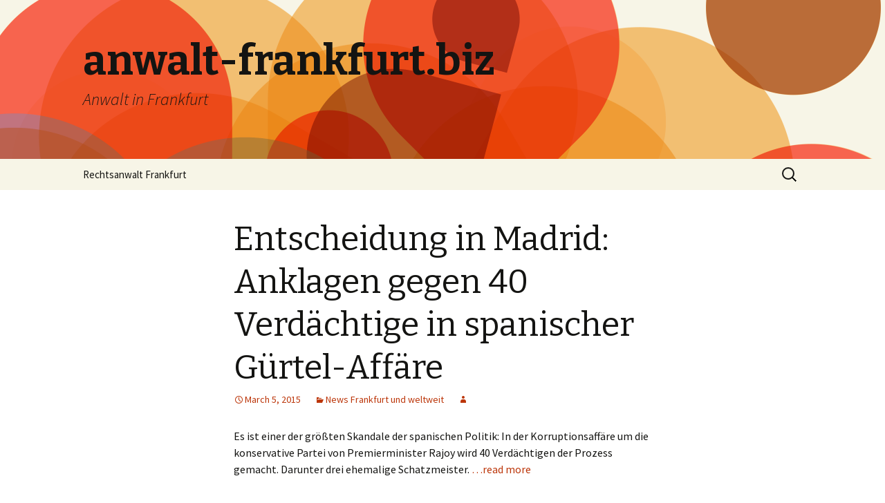

--- FILE ---
content_type: text/html; charset=UTF-8
request_url: https://www.anwalt-frankfurt.biz/entscheidung-in-madrid-anklagen-gegen-40-verdachtige-in-spanischer-gurtel-affare/
body_size: 13765
content:
<!DOCTYPE html>
<!--[if IE 7]>
<html class="ie ie7" lang="en-US">
<![endif]-->
<!--[if IE 8]>
<html class="ie ie8" lang="en-US">
<![endif]-->
<!--[if !(IE 7) & !(IE 8)]><!-->
<html lang="en-US">
<!--<![endif]-->
<head>
	<meta charset="UTF-8">
	<meta name="viewport" content="width=device-width">
	<title>Entscheidung in Madrid: Anklagen gegen 40 Verdächtige in spanischer Gürtel-Affäre | anwalt-frankfurt.biz</title>
	<link rel="profile" href="http://gmpg.org/xfn/11">
	<link rel="pingback" href="https://www.anwalt-frankfurt.biz/xmlrpc.php">
	<!--[if lt IE 9]>
	<script src="https://www.anwalt-frankfurt.biz/wp-content/themes/twentythirteen/js/html5.js"></script>
	<![endif]-->
	<link rel='dns-prefetch' href='//fonts.googleapis.com' />
<link rel='dns-prefetch' href='//s.w.org' />
<link rel="alternate" type="application/rss+xml" title="anwalt-frankfurt.biz &raquo; Feed" href="https://www.anwalt-frankfurt.biz/feed/" />
<link rel="alternate" type="application/rss+xml" title="anwalt-frankfurt.biz &raquo; Comments Feed" href="https://www.anwalt-frankfurt.biz/comments/feed/" />
<link rel="alternate" type="application/rss+xml" title="anwalt-frankfurt.biz &raquo; Entscheidung in Madrid: Anklagen gegen 40 Verdächtige in spanischer Gürtel-Affäre Comments Feed" href="https://www.anwalt-frankfurt.biz/entscheidung-in-madrid-anklagen-gegen-40-verdachtige-in-spanischer-gurtel-affare/feed/" />
		<script type="text/javascript">
			window._wpemojiSettings = {"baseUrl":"https:\/\/s.w.org\/images\/core\/emoji\/2.4\/72x72\/","ext":".png","svgUrl":"https:\/\/s.w.org\/images\/core\/emoji\/2.4\/svg\/","svgExt":".svg","source":{"concatemoji":"https:\/\/www.anwalt-frankfurt.biz\/wp-includes\/js\/wp-emoji-release.min.js"}};
			!function(a,b,c){function d(a,b){var c=String.fromCharCode;l.clearRect(0,0,k.width,k.height),l.fillText(c.apply(this,a),0,0);var d=k.toDataURL();l.clearRect(0,0,k.width,k.height),l.fillText(c.apply(this,b),0,0);var e=k.toDataURL();return d===e}function e(a){var b;if(!l||!l.fillText)return!1;switch(l.textBaseline="top",l.font="600 32px Arial",a){case"flag":return!(b=d([55356,56826,55356,56819],[55356,56826,8203,55356,56819]))&&(b=d([55356,57332,56128,56423,56128,56418,56128,56421,56128,56430,56128,56423,56128,56447],[55356,57332,8203,56128,56423,8203,56128,56418,8203,56128,56421,8203,56128,56430,8203,56128,56423,8203,56128,56447]),!b);case"emoji":return b=d([55357,56692,8205,9792,65039],[55357,56692,8203,9792,65039]),!b}return!1}function f(a){var c=b.createElement("script");c.src=a,c.defer=c.type="text/javascript",b.getElementsByTagName("head")[0].appendChild(c)}var g,h,i,j,k=b.createElement("canvas"),l=k.getContext&&k.getContext("2d");for(j=Array("flag","emoji"),c.supports={everything:!0,everythingExceptFlag:!0},i=0;i<j.length;i++)c.supports[j[i]]=e(j[i]),c.supports.everything=c.supports.everything&&c.supports[j[i]],"flag"!==j[i]&&(c.supports.everythingExceptFlag=c.supports.everythingExceptFlag&&c.supports[j[i]]);c.supports.everythingExceptFlag=c.supports.everythingExceptFlag&&!c.supports.flag,c.DOMReady=!1,c.readyCallback=function(){c.DOMReady=!0},c.supports.everything||(h=function(){c.readyCallback()},b.addEventListener?(b.addEventListener("DOMContentLoaded",h,!1),a.addEventListener("load",h,!1)):(a.attachEvent("onload",h),b.attachEvent("onreadystatechange",function(){"complete"===b.readyState&&c.readyCallback()})),g=c.source||{},g.concatemoji?f(g.concatemoji):g.wpemoji&&g.twemoji&&(f(g.twemoji),f(g.wpemoji)))}(window,document,window._wpemojiSettings);
		</script>
		<style type="text/css">
img.wp-smiley,
img.emoji {
	display: inline !important;
	border: none !important;
	box-shadow: none !important;
	height: 1em !important;
	width: 1em !important;
	margin: 0 .07em !important;
	vertical-align: -0.1em !important;
	background: none !important;
	padding: 0 !important;
}
</style>
<link rel='stylesheet' id='twentythirteen-fonts-css'  href='//fonts.googleapis.com/css?family=Source+Sans+Pro%3A300%2C400%2C700%2C300italic%2C400italic%2C700italic%7CBitter%3A400%2C700&#038;subset=latin%2Clatin-ext' type='text/css' media='all' />
<link rel='stylesheet' id='genericons-css'  href='https://www.anwalt-frankfurt.biz/wp-content/themes/twentythirteen/genericons/genericons.css' type='text/css' media='all' />
<link rel='stylesheet' id='twentythirteen-style-css'  href='https://www.anwalt-frankfurt.biz/wp-content/themes/twentythirteen/style.css' type='text/css' media='all' />
<!--[if lt IE 9]>
<link rel='stylesheet' id='twentythirteen-ie-css'  href='https://www.anwalt-frankfurt.biz/wp-content/themes/twentythirteen/css/ie.css' type='text/css' media='all' />
<![endif]-->
<script type='text/javascript' src='https://www.anwalt-frankfurt.biz/wp-includes/js/jquery/jquery.js'></script>
<script type='text/javascript' src='https://www.anwalt-frankfurt.biz/wp-includes/js/jquery/jquery-migrate.min.js'></script>
<link rel='https://api.w.org/' href='https://www.anwalt-frankfurt.biz/wp-json/' />
<link rel='prev' title='Wohnungsmarkt: Was Sie zur Mietpreisbremse wissen müssen' href='https://www.anwalt-frankfurt.biz/wohnungsmarkt-was-sie-zur-mietpreisbremse-wissen-mussen/' />
<link rel='next' title='Eklat beim ESC-Vorentscheid: Kümmert gewinnt und lehnt ab' href='https://www.anwalt-frankfurt.biz/eklat-beim-esc-vorentscheid-kummert-gewinnt-und-lehnt-ab/' />
<link rel="canonical" href="https://www.anwalt-frankfurt.biz/entscheidung-in-madrid-anklagen-gegen-40-verdachtige-in-spanischer-gurtel-affare/" />
<link rel='shortlink' href='https://www.anwalt-frankfurt.biz/?p=8213' />
<link rel="alternate" type="application/json+oembed" href="https://www.anwalt-frankfurt.biz/wp-json/oembed/1.0/embed?url=https%3A%2F%2Fwww.anwalt-frankfurt.biz%2Fentscheidung-in-madrid-anklagen-gegen-40-verdachtige-in-spanischer-gurtel-affare%2F" />
<link rel="alternate" type="text/xml+oembed" href="https://www.anwalt-frankfurt.biz/wp-json/oembed/1.0/embed?url=https%3A%2F%2Fwww.anwalt-frankfurt.biz%2Fentscheidung-in-madrid-anklagen-gegen-40-verdachtige-in-spanischer-gurtel-affare%2F&#038;format=xml" />
		<style type="text/css">.recentcomments a{display:inline !important;padding:0 !important;margin:0 !important;}</style>
			<style type="text/css" id="twentythirteen-header-css">
			.site-header {
			background: url(https://www.anwalt-frankfurt.biz/wp-content/themes/twentythirteen/images/headers/circle.png) no-repeat scroll top;
			background-size: 1600px auto;
		}
		@media (max-width: 767px) {
			.site-header {
				background-size: 768px auto;
			}
		}
		@media (max-width: 359px) {
			.site-header {
				background-size: 360px auto;
			}
		}
		</style>
	</head>

<body class="post-template-default single single-post postid-8213 single-format-standard">
	<div id="page" class="hfeed site">
		<header id="masthead" class="site-header" role="banner">
			<a class="home-link" href="https://www.anwalt-frankfurt.biz/" title="anwalt-frankfurt.biz" rel="home">
				<h1 class="site-title">anwalt-frankfurt.biz</h1>
				<h2 class="site-description">Anwalt in Frankfurt</h2>
			</a>

			<div id="navbar" class="navbar">
				<nav id="site-navigation" class="navigation main-navigation" role="navigation">
					<button class="menu-toggle">Menu</button>
					<a class="screen-reader-text skip-link" href="#content" title="Skip to content">Skip to content</a>
					<div id="primary-menu" class="nav-menu"><ul>
<li class="page_item page-item-2"><a href="https://www.anwalt-frankfurt.biz/rechtsanwalt/">Rechtsanwalt Frankfurt</a></li>
</ul></div>
					<form role="search" method="get" class="search-form" action="https://www.anwalt-frankfurt.biz/">
				<label>
					<span class="screen-reader-text">Search for:</span>
					<input type="search" class="search-field" placeholder="Search &hellip;" value="" name="s" />
				</label>
				<input type="submit" class="search-submit" value="Search" />
			</form>				</nav><!-- #site-navigation -->
			</div><!-- #navbar -->
		</header><!-- #masthead -->

		<div id="main" class="site-main">

	<div id="primary" class="content-area">
		<div id="content" class="site-content" role="main">

						
				
<article id="post-8213" class="post-8213 post type-post status-publish format-standard hentry category-news-und-weltweit">
	<header class="entry-header">
		
				<h1 class="entry-title">Entscheidung in Madrid: Anklagen gegen 40 Verdächtige in spanischer Gürtel-Affäre</h1>
		
		<div class="entry-meta">
			<span class="date"><a href="https://www.anwalt-frankfurt.biz/entscheidung-in-madrid-anklagen-gegen-40-verdachtige-in-spanischer-gurtel-affare/" title="Permalink to Entscheidung in Madrid: Anklagen gegen 40 Verdächtige in spanischer Gürtel-Affäre" rel="bookmark"><time class="entry-date" datetime="2015-03-05T19:19:00+00:00">March 5, 2015</time></a></span><span class="categories-links"><a href="https://www.anwalt-frankfurt.biz/category/news-und-weltweit/" rel="category tag">News Frankfurt und weltweit</a></span><span class="author vcard"><a class="url fn n" href="https://www.anwalt-frankfurt.biz/author/" title="View all posts by " rel="author"></a></span>					</div><!-- .entry-meta -->
	</header><!-- .entry-header -->

		<div class="entry-content">
		<p>Es ist einer der größten Skandale der spanischen Politik: In der Korruptionsaffäre um die konservative Partei von Premierminister Rajoy wird 40 Verdächtigen der Prozess gemacht. Darunter drei ehemalige Schatzmeister. <a href="http://sz.de/1.2380454" class="colorbox"> &#8230;read more</a> </p>
<p>Source: <a href="http://sz.de/1.2380454" class="colorbox" title="Entscheidung in Madrid: Anklagen gegen 40 Verdächtige in spanischer Gürtel-Affäre">SD Politik</a></p>
<p><span style="margin-left:10px"><a href="http://www.facebook.com/sharer/sharer.php?u=http://sz.de/1.2380454"><img src="http://www.anwalt-frankfurt.biz/wp-content/plugins/wp-rss-multi-importer/images/facebook.png" /></a>&nbsp;&nbsp;<a href="http://twitter.com/intent/tweet?text=Entscheidung%20in%20Madrid%3A%20Anklagen%20gegen%2040%20Verd%C3%A4chtige%20in%20spanischer%20G%C3%BCrtel-Aff%C3%A4re%20http://sz.de/1.2380454"><img src="http://www.anwalt-frankfurt.biz/wp-content/plugins/wp-rss-multi-importer/images/twitter.png" /></a>&nbsp;&nbsp;<a href="http://plus.google.com/share?url=http%3A%2F%2Fsz.de%2F1.2380454"><img src="http://www.anwalt-frankfurt.biz/wp-content/plugins/wp-rss-multi-importer/images/gplus.png" /></a></span></p>
	</div><!-- .entry-content -->
	
	<footer class="entry-meta">
		
			</footer><!-- .entry-meta -->
</article><!-- #post -->
					<nav class="navigation post-navigation" role="navigation">
		<h1 class="screen-reader-text">Post navigation</h1>
		<div class="nav-links">

			<a href="https://www.anwalt-frankfurt.biz/wohnungsmarkt-was-sie-zur-mietpreisbremse-wissen-mussen/" rel="prev"><span class="meta-nav">&larr;</span> Wohnungsmarkt: Was Sie zur Mietpreisbremse wissen müssen</a>			<a href="https://www.anwalt-frankfurt.biz/eklat-beim-esc-vorentscheid-kummert-gewinnt-und-lehnt-ab/" rel="next">Eklat beim ESC-Vorentscheid: Kümmert gewinnt und lehnt ab <span class="meta-nav">&rarr;</span></a>
		</div><!-- .nav-links -->
	</nav><!-- .navigation -->
					
<div id="comments" class="comments-area">

	
		<div id="respond" class="comment-respond">
		<h3 id="reply-title" class="comment-reply-title">Leave a Reply <small><a rel="nofollow" id="cancel-comment-reply-link" href="/entscheidung-in-madrid-anklagen-gegen-40-verdachtige-in-spanischer-gurtel-affare/#respond" style="display:none;">Cancel reply</a></small></h3>			<form action="https://www.anwalt-frankfurt.biz/wp-comments-post.php" method="post" id="commentform" class="comment-form" novalidate>
				<p class="comment-notes"><span id="email-notes">Your email address will not be published.</span> Required fields are marked <span class="required">*</span></p><p class="comment-form-comment"><label for="comment">Comment</label> <textarea id="comment" name="0f00d-comment" cols="45" rows="8" maxlength="65525" aria-required="true" required="required"></textarea><textarea name="comment" style="display:none" rows="1" cols="1"></textarea></p><p class="comment-form-author"><label for="author">Name <span class="required">*</span></label> <input id="author" name="author" type="text" value="" size="30" maxlength="245" aria-required='true' required='required' /></p>
<p class="comment-form-email"><label for="email">Email <span class="required">*</span></label> <input id="email" name="email" type="email" value="" size="30" maxlength="100" aria-describedby="email-notes" aria-required='true' required='required' /></p>
<p class="comment-form-url"><label for="url">Website</label> <input id="url" name="url" type="url" value="" size="30" maxlength="200" /></p>
<p class="form-submit"><input name="submit" type="submit" id="submit" class="submit" value="Post Comment" /> <input type='hidden' name='comment_post_ID' value='8213' id='comment_post_ID' />
<input type='hidden' name='comment_parent' id='comment_parent' value='0' />
</p>			</form>
			</div><!-- #respond -->
	
</div><!-- #comments -->
			
		</div><!-- #content -->
	</div><!-- #primary -->


		</div><!-- #main -->
		<footer id="colophon" class="site-footer" role="contentinfo">
			
			<div class="site-info">
								<a href="http://wordpress.org/" title="Semantic Personal Publishing Platform">Proudly powered by WordPress</a>
			</div><!-- .site-info -->
		</footer><!-- #colophon -->
	</div><!-- #page -->

	<script type='text/javascript' src='https://www.anwalt-frankfurt.biz/wp-includes/js/comment-reply.min.js'></script>
<script type='text/javascript' src='https://www.anwalt-frankfurt.biz/wp-content/themes/twentythirteen/js/functions.js'></script>
<script type='text/javascript' src='https://www.anwalt-frankfurt.biz/wp-includes/js/wp-embed.min.js'></script>
</body>
</html>